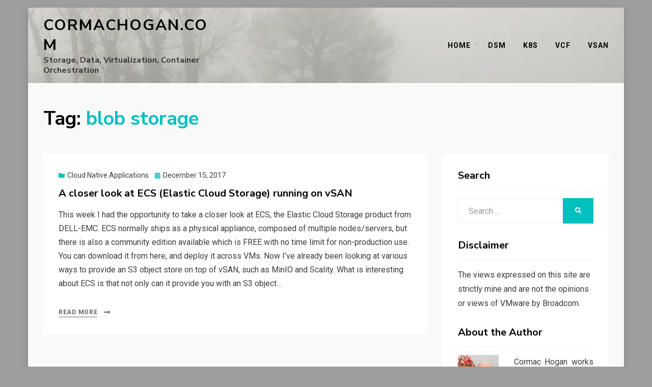

--- FILE ---
content_type: text/html; charset=utf-8
request_url: https://www.google.com/recaptcha/api2/aframe
body_size: 249
content:
<!DOCTYPE HTML><html><head><meta http-equiv="content-type" content="text/html; charset=UTF-8"></head><body><script nonce="t5x6PR4YntQn05YFqxDCgw">/** Anti-fraud and anti-abuse applications only. See google.com/recaptcha */ try{var clients={'sodar':'https://pagead2.googlesyndication.com/pagead/sodar?'};window.addEventListener("message",function(a){try{if(a.source===window.parent){var b=JSON.parse(a.data);var c=clients[b['id']];if(c){var d=document.createElement('img');d.src=c+b['params']+'&rc='+(localStorage.getItem("rc::a")?sessionStorage.getItem("rc::b"):"");window.document.body.appendChild(d);sessionStorage.setItem("rc::e",parseInt(sessionStorage.getItem("rc::e")||0)+1);localStorage.setItem("rc::h",'1769434427740');}}}catch(b){}});window.parent.postMessage("_grecaptcha_ready", "*");}catch(b){}</script></body></html>